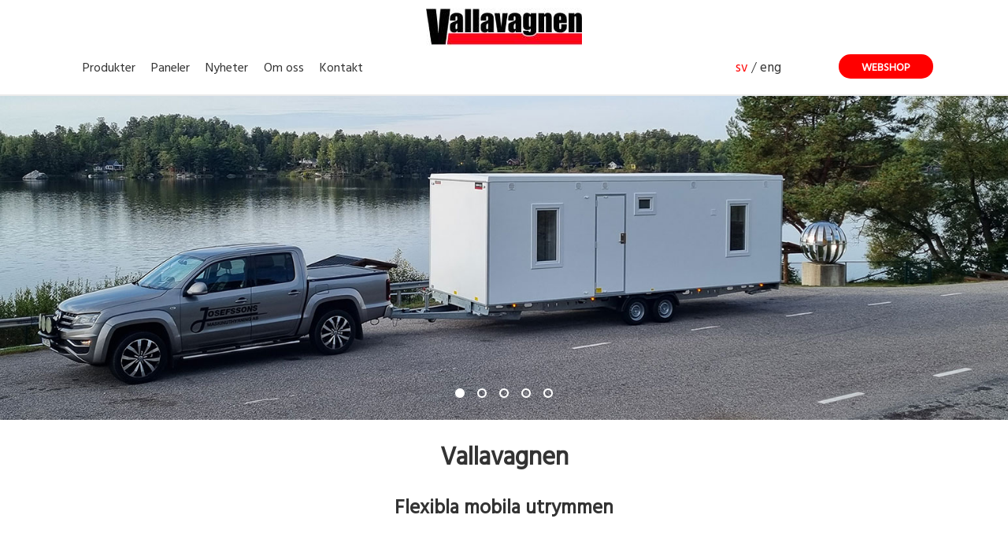

--- FILE ---
content_type: text/html; charset=UTF-8
request_url: https://www.vallavagnen.se/sv
body_size: 3141
content:
<!DOCTYPE html>
<!--[if lt IE 7]>      <html class="no-js lt-ie9 lt-ie8 lt-ie7"> <![endif]-->
<!--[if IE 7]>         <html class="no-js lt-ie9 lt-ie8"> <![endif]-->
<!--[if IE 8]>         <html class="no-js lt-ie9"> <![endif]-->
<!--[if gt IE 8]><!--> <html class="no-js"> <!--<![endif]-->
    <head>
        <meta charset="utf-8">
        <meta http-equiv="X-UA-Compatible" content="IE=edge,chrome=1">
        <title>Minskar dina kostnader avsevärt för transport och lagring - Vallavagnen</title>
		<meta name="description" content="Vallavagnen är den flexibla lösningen som tar lite lager plats men ger stora utrymmen i etablerat läge. Från 14 kvm i ihop fälld till 36 kvm fullt utvecklad.">
		<meta name="keywords" content="byggbransch, byggmodul, modul, Sjukstuga, Loge, boende, sambandscentral, fältsjukhus, toaletter, Katrineholm, Sverige, Södermanland">
		<meta name="google-site-verification" content="pyLktTKSqBHRp0ILSxqY9VReqzgSKEaoK23GPfJJ7tc">
		<meta name="generator" content="Forss Content Management (http://www.forss.se)">
		<meta name="robots" content="FOLLOW,INDEX">
        <meta name="viewport" content="width=device-width">
		
				<!-- OpenGraph meta -->
		<meta property="og:url" content="https://www.vallavagnen.se" />
		<meta property="og:site_name" content="Vallavagnen" />
		<meta property="og:image" content="https://www.vallavagnen.se/local/site/layout/xmodul_og_image.png" />
		<meta property="og:type" content="website" />
		<meta property="og:description" content="" />

		<link rel="canonical" href="https://www.vallavagnen.se/startsida/">
		<link href="https://fonts.googleapis.com/css?family=Hind+Vadodara:300,400" rel="stylesheet">
        <link rel="stylesheet" href="/local/site/css/normalize.css">
        <link rel="stylesheet" href="/local/site/css/main.css">
        <link rel="stylesheet" href="/local/site/css/nivo-slider.css" type="text/css" media="screen" />
        <script src="/local/site/js/vendor/modernizr-2.6.1.min.js"></script>
		<!--[if IE 9]>
		<link rel="stylesheet" href="/local/site/css/ie9.css">
		<![endif]-->
    </head>
    <body>
        <!--[if lt IE 7]>
        	<p class="chromeframe">You are using an outdated browser. <a href="http://browsehappy.com/">Upgrade your browser today</a> or <a href="http://www.google.com/chromeframe/?redirect=true">install Google Chrome Frame</a> to better experience this site.</p>
        <![endif]-->
        <div id="container">
			<div id="top_container">
				<div id="top">
					<div id="top-loggor">
						<div class="logga logga1">
						  <a href="/"><img src="/local/site/layout/Vallavagnen-2020-logga.jpg" alt="Vallavagnen" /></a>
						</div>
						<div class="clear"></div>
					</div>
					<div id="top_menu">
						<nav id="menu">
							<div id="myjquerymenu" class="jquerycssmenu">
								
    <ul>
                     
         
        <li class="">
            <a href="https://www.vallavagnen.se/produkter/">
                    Produkter
                    </a>
        </li>
                     
         
        <li class="">
            <a href="https://www.vallavagnen.se/paneler/">
                    Paneler
                    </a>
        </li>
                     
         
        <li class="">
            <a href="https://www.vallavagnen.se/nyheter/">
                    Nyheter
                    </a>
        </li>
                     
         
        <li class="">
            <a href="https://www.vallavagnen.se/om_oss/">
                    Om oss
                    </a>
        </li>
                     
         
        <li class="">
            <a href="https://www.vallavagnen.se/kontakt/">
                    Kontakt
                    </a>
        </li>
        </ul>

							</div>
						</nav>
						<div id="mobilemenu">
							<div id="mobilemenu_header" onclick="$('#mobilemenu_content').slideToggle(1000);"></div>
						</div>
						<div id="top_right">
							<div id="language">
							  <p><a class="active" href="/sv">sv</a> / <a href="/en">eng</a></p>
							</div>
							<div id="login">
							          <a href="http://shop.x-modul.com/butik/" target="_blank"><!--<img src="/local/site/layout/btn_icon.png" alt="">--> Webshop</a>


							</div>
							<div class="clear"></div>
						</div>
						<div class="clear"></div>
					</div>
				</div>
				<div id="mobilemenu_content" style="display: none;">
					
	<ul style="">
                             
         
    <li class="">
        <a href="https://www.vallavagnen.se/produkter/" onclick="return handleMenuClick($(this), 3);">
                    Produkter
                </a>
         
            		    	<ul style="display: none;">
                             
         
    <li class="">
        <a href="https://www.vallavagnen.se/produkter/toalettkabin/" onclick="return handleMenuClick($(this), 3);">
                    Toalettkabin
                </a>
         
            		    	<ul style="display: none;">
                             
         
    <li class="">
        <a href="https://www.vallavagnen.se/produkter/toalettkabin/wc1_vattenspolande/" onclick="return handleMenuClick($(this), 3);">
                    WC 1 vattenspolande
                </a>
            </li>
                             
         
    <li class="">
        <a href="https://www.vallavagnen.se/produkter/toalettkabin/tf_1_foerbranning/" onclick="return handleMenuClick($(this), 3);">
                    TF 1 Förbränning
                </a>
            </li>
                             
         
    <li class="">
        <a href="https://www.vallavagnen.se/produkter/toalettkabin/st_500/" onclick="return handleMenuClick($(this), 3);">
                    ST 500
                </a>
            </li>
                             
         
    <li class="">
        <a href="https://www.vallavagnen.se/produkter/toalettkabin/st500_m_hjulstall_/" onclick="return handleMenuClick($(this), 3);">
                    ST500 m. hjulställ
                </a>
            </li>
                             
         
    <li class="">
        <a href="https://www.vallavagnen.se/produkter/toalettkabin/st_500-2/" onclick="return handleMenuClick($(this), 3);">
                    ST 500-2
                </a>
            </li>
                             
         
    <li class="">
        <a href="https://www.vallavagnen.se/produkter/toalettkabin/st_500_dubbel_pa_hjul/" onclick="return handleMenuClick($(this), 3);">
                    ST 500 Dubbel på hjul
                </a>
            </li>
    </ul>

            </li>
                             
         
    <li class="">
        <a href="https://www.vallavagnen.se/produkter/hisstoalett/" onclick="return handleMenuClick($(this), 3);">
                    Hisstoalett
                </a>
            </li>
                             
         
    <li class="">
        <a href="https://www.vallavagnen.se/produkter/vagnar/" onclick="return handleMenuClick($(this), 3);">
                    Vagnar
                </a>
         
            		    	<ul style="display: none;">
                             
         
    <li class="">
        <a href="https://www.vallavagnen.se/produkter/vagnar/rastvagn/" onclick="return handleMenuClick($(this), 3);">
                    Rastvagn
                </a>
            </li>
                             
         
    <li class="">
        <a href="https://www.vallavagnen.se/produkter/vagnar/personalvagn/" onclick="return handleMenuClick($(this), 3);">
                    Personalvagn
                </a>
            </li>
                             
         
    <li class="">
        <a href="https://www.vallavagnen.se/produkter/vagnar/pionjarvagn/" onclick="return handleMenuClick($(this), 3);">
                    Pionjärvagn
                </a>
            </li>
                             
         
    <li class="">
        <a href="https://www.vallavagnen.se/produkter/vagnar/bostadsvagn/" onclick="return handleMenuClick($(this), 3);">
                    Bostadsvagn
                </a>
            </li>
                             
         
    <li class="">
        <a href="https://www.vallavagnen.se/produkter/vagnar/duschvagn/" onclick="return handleMenuClick($(this), 3);">
                    Duschvagn
                </a>
            </li>
                             
         
    <li class="">
        <a href="https://www.vallavagnen.se/produkter/vagnar/salj_kylvagnar/" onclick="return handleMenuClick($(this), 3);">
                    Sälj &amp; kylvagnar
                </a>
            </li>
                             
         
    <li class="">
        <a href="https://www.vallavagnen.se/produkter/vagnar/tackt_slap/" onclick="return handleMenuClick($(this), 3);">
                    Täckt släp
                </a>
            </li>
    </ul>

            </li>
    </ul>

            </li>
                             
         
    <li class="">
        <a href="https://www.vallavagnen.se/paneler/" onclick="return handleMenuClick($(this), 3);">
                    Paneler
                </a>
            </li>
                             
         
    <li class="">
        <a href="https://www.vallavagnen.se/nyheter/" onclick="return handleMenuClick($(this), 3);">
                    Nyheter
                </a>
            </li>
                             
         
    <li class="">
        <a href="https://www.vallavagnen.se/om_oss/" onclick="return handleMenuClick($(this), 3);">
                    Om oss
                </a>
            </li>
                             
         
    <li class="">
        <a href="https://www.vallavagnen.se/kontakt/" onclick="return handleMenuClick($(this), 3);">
                    Kontakt
                </a>
            </li>
    </ul>

				</div>
			</div>
			<div id="content">
				<div id="bildyta">
					<div class="slider-wrapper theme-default">
<div id="slider" class="nivoSlider"><img src="/local/site/images/YBFF4160.jpg" alt="" /><img src="/local/site/images/IMG_4699.jpg" alt="" /><img src="/local/site/images/IMG_3496.jpg" alt="" /> <img src="/local/site/images/2.jpg" alt="" /><img src="/local/site/images/sjotorphus-vagn.jpg" alt="" /></div>
</div>
				</div>
				<div id="maincontent">
					<div id="main">
						<p><span style="font-size: xx-large;"><strong>Vallavagnen</strong></span></p>
<p><strong>Flexibla mobila utrymmen</strong></p>
					</div>
				</div>
				<div id="kontakt_content">
					<div id="kontakt">
						<table class="table_left" border="0">
<tbody>
<tr>
<td><img src="/local/site/images/phone-contact.png" alt="" /> </td>
</tr>
</tbody>
</table>
<table class="table_right" border="0">
<tbody>
<tr>
<td>
<h2>Kontakta oss</h2>
<p><a href="mailto:info@vallavagnen.se">info@vallavagnen.se</a><br /><a href="tel:&#43;4615028068">0150-280 68</a></p>
</td>
</tr>
</tbody>
</table>
<div class="clear">.</div>
					</div>
				</div>
				<div id="greycontent">
					<div id="rubrik">
						<h2> </h2>
<p>Vallavagnen har ett stort utbud av vagnar och toalettkabiner.</p>
					</div>
					<div id="puffcontent">
						<div class="puff">
							<p><a href="/nyheter/"><img src="/local/site/images/dtv_3_m._ramp_002.jpg" alt="" width="326,4" height="244,8" /></a></p>
						</div>
						<div class="puff puff_middle">
							<p><img src="/local/site/images/img_1505.jpg" alt="" width="403,2" height="302,4" /></p>
						</div>
						<div class="puff">
							<p><img src="/local/site/images/img_5011.jpg" alt="" width="326,4" height="244,8" /></p>
						</div>
						<div class="clear"></div>
					</div>
				</div>
			</div>
			<div id="footer_container">
				<div id="footer_content">
					<div id="footer">
						<div class="footer footer1">
							
						</div>
						<div class="footer footer_middle footer2">
							<h3>Contact                        </h3>
<p>Phone: <a href="tel:&#43;4615028068">&#43;46 150-280 68</a>   <br />Email: <a href="mailto:info@vallavagnen.se">info@vallavagnen.se</a>   </p>
						</div>
						<div class="footer footer3">
							<table style="width: 200px;" border="0">
<tbody>
<tr>
<td> </td>
<td><a href="https://www.facebook.com/X-Modul-2050794018579148/?modal=admin_todo_tour"><img src="/local/site/images/facebook-logo.jpg" alt="" width="80" /></a></td>
<td><a href="https://www.instagram.com/x_modul/"><img src="/local/site/images/instagram-icon.jpg" alt="" width="80" /></a></td>
<td> </td>
</tr>
</tbody>
</table>
						</div>
						<div class="clear"></div>
					</div>
					<div id="forss">
						<a href="http://www.forss.se" target="_blank">Webbproduktion av Forss Webservice AB</a>
					</div>
				</div>
			</div>
        </div>
       	<script src="//ajax.googleapis.com/ajax/libs/jquery/1.10.2/jquery.min.js"></script>
       	<script src="/local/site/js/jquery.nivo.slider.pack.js" type="text/javascript"></script>
        <script src="/local/site/js/jquerycssmenu.js" type="text/javascript"></script>
        <script src="/local/site/js/plugins.js"></script>
        <script src="/local/site/js/main.js"></script>
		<script>
	
  (function(i,s,o,g,r,a,m){i['GoogleAnalyticsObject']=r;i[r]=i[r]||function(){
  (i[r].q=i[r].q||[]).push(arguments)},i[r].l=1*new Date();a=s.createElement(o),
  m=s.getElementsByTagName(o)[0];a.async=1;a.src=g;m.parentNode.insertBefore(a,m)
  })(window,document,'script','https://www.google-analytics.com/analytics.js','ga');

  ga('create', 'UA-87917151-1', 'auto');
  ga('send', 'pageview');


		</script>
    </body>
</html>

--- FILE ---
content_type: text/css
request_url: https://www.vallavagnen.se/local/site/css/main.css
body_size: 4245
content:
/*
 * HTML5 Boilerplate
 *
 * What follows is the result of much research on cross-browser styling.
 * Credit left inline and big thanks to Nicolas Gallagher, Jonathan Neal,
 * Kroc Camen, and the H5BP dev community and team.
 */

/* ==========================================================================
   Base styles: opinionated defaults
   ========================================================================== */

html,
button,
input,
select,
textarea {
    color: #222;
}

body {
    font-size: 1em;
    line-height: 1.4;
}

/*
 * Remove text-shadow in selection highlight: h5bp.com/i
 * These selection declarations have to be separate.
 * Customize the background color to match your design.
 */

::-moz-selection {
    background: #b3d4fc;
    text-shadow: none;
}

::selection {
    background: #b3d4fc;
    text-shadow: none;
}

/*
 * A better looking default horizontal rule
 */

hr {
    display: block;
    height: 1px;
    border: 0;
    border-top: 1px solid #ccc;
    margin: 1em 0;
    padding: 0;
}

/*
 * Remove the gap between images and the bottom of their containers: h5bp.com/i/440
 */

img {
    vertical-align: middle;
}

/*
 * Remove default fieldset styles.
 */

fieldset {
    border: 0;
    margin: 0;
    padding: 0;
}

/*
 * Allow only vertical resizing of textareas.
 */

textarea {
    resize: vertical;
}

/* ==========================================================================
   Chrome Frame prompt
   ========================================================================== */

.chromeframe {
    margin: 0.2em 0;
    background: #ccc;
    color: #000;
    padding: 0.2em 0;
}

/* ==========================================================================
   Author's custom styles
   ========================================================================== */



/* ==========================================================================
   Helper classes
   ========================================================================== */

/*
 * Image replacement
 */

.ir {
    background-color: transparent;
    border: 0;
    overflow: hidden;
    /* IE 6/7 fallback */
    *text-indent: -9999px;
}

.ir:before {
    content: "";
    display: block;
    width: 0;
    height: 100%;
}

/*
 * Hide from both screenreaders and browsers: h5bp.com/u
 */

.hidden {
    display: none !important;
    visibility: hidden;
}

/*
 * Hide only visually, but have it available for screenreaders: h5bp.com/v
 */

.visuallyhidden {
    border: 0;
    clip: rect(0 0 0 0);
    height: 1px;
    margin: -1px;
    overflow: hidden;
    padding: 0;
    position: absolute;
    width: 1px;
}

/*
 * Extends the .visuallyhidden class to allow the element to be focusable
 * when navigated to via the keyboard: h5bp.com/p
 */

.visuallyhidden.focusable:active,
.visuallyhidden.focusable:focus {
    clip: auto;
    height: auto;
    margin: 0;
    overflow: visible;
    position: static;
    width: auto;
}

/*
 * Hide visually and from screenreaders, but maintain layout
 */

.invisible {
    visibility: hidden;
}

/*
 * Clearfix: contain floats
 *
 * For modern browsers
 * 1. The space content is one way to avoid an Opera bug when the
 *    `contenteditable` attribute is included anywhere else in the document.
 *    Otherwise it causes space to appear at the top and bottom of elements
 *    that receive the `clearfix` class.
 * 2. The use of `table` rather than `block` is only necessary if using
 *    `:before` to contain the top-margins of child elements.
 */

.clearfix:before,
.clearfix:after {
    content: " "; /* 1 */
    display: table; /* 2 */
}

.clearfix:after {
    clear: both;
}

/*
 * For IE 6/7 only
 * Include this rule to trigger hasLayout and contain floats.
 */

.clearfix {
    *zoom: 1;
}

/* ==========================================================================
   EXAMPLE Media Queries for Responsive Design.
   Theses examples override the primary ('mobile first') styles.
   Modify as content requires.
   ========================================================================== */


@media only screen and (-webkit-min-device-pixel-ratio: 1.5),
       only screen and (min-resolution: 144dpi) {
    /* Style adjustments for high resolution devices */
}

/* ==========================================================================
   Print styles.
   Inlined to avoid required HTTP connection: h5bp.com/r
   ========================================================================== */

@media print {
    * {
        background: transparent !important;
        color: #000 !important; /* Black prints faster: h5bp.com/s */
        box-shadow:none !important;
        text-shadow: none !important;
    }

    a,
    a:visited {
        text-decoration: underline;
    }

    a[href]:after {
        content: " (" attr(href) ")";
    }

    abbr[title]:after {
        content: " (" attr(title) ")";
    }

    /*
     * Don't show links for images, or javascript/internal links
     */

    .ir a:after,
    a[href^="javascript:"]:after,
    a[href^="#"]:after {
        content: "";
    }

    pre,
    blockquote {
        border: 1px solid #999;
        page-break-inside: avoid;
    }

    thead {
        display: table-header-group; /* h5bp.com/t */
    }

    tr,
    img {
        page-break-inside: avoid;
    }

    img {
        max-width: 100% !important;
    }

    @page {
        margin: 0.5cm;
    }

    p,
    h2,
    h3 {
        orphans: 3;
        widows: 3;
    }

    h2,
    h3 {
        page-break-after: avoid;
    }
}

html, body {
    height:100%; /* needed for container min-height */
}

body {
	overflow: -moz-scrollbars-vertical;
	font-family: 'Hind Vadodara', Arial, sans-serif;
	font-size: 17px;
    font-weight: 300;
    color:#333;
}

* {
	margin: 0px;
	padding: 0px;
}

ul {
	margin-left: 30px;
	margin-top: 0px;
	padding: 0px;
}

img {
	border: 0;
}

a {
    color: #ff0000;
	text-decoration: none;
}

h6, h5, h4, h3, h2, h1 { 
     line-height: 120%;
     color: #333;
     margin: 0; 
     font-weight: bold;
     text-transform: uppercase;
     font-family: 'Hind Vadodara', Arial, sans-serif;
} 
 
p { 
     font-size: 17px;
     font-weight: 300;
     margin: 0; 
     padding: 0 0 1em 0; 
} 

h1 { 
     font-size: 25px; 
     padding: 0 0 .4em 0; 
} 
 
h2 { 
     font-size: 20px; 
     padding: 0 0 .4em 0; 
} 
 
h3 {      
     font-size: 17px; 
     padding: 0 0 .3em 0; 
} 
 
h4 { 
     font-size: 15px; 
     padding: 0 0 .3em 0; 
} 
 
h5 { 
     font-size: 13px; 
     padding: 0 0 .2em 0; 
} 
 
h6 { 
     font-size: 12px; 
     padding: 0 0 .1em 0; 
}

.clear {
	clear: both;
	height: 0px;
	font-size: 0px;
}

#container{
    position:relative; /* needed for footer positioning*/
    height:auto !important; /* real browsers */
    height:100%; /* IE6: treaded as min-height*/
    min-height:100%; /* real browsers */
}

#top_container{
    width:100%;
    height:120px;
    position: fixed;
    z-index:100;
    background-color:#fff;
    border-bottom: 2px solid #ebebeb;
}

#top {
    max-width: 1090px;
    margin: 0 auto;
    padding:10px 0;
}

#top_right{
    float:right;
    width:23%;
    padding-top:10px;
}

#language{
    float:left;
    padding-top:4px;
}

#language p a{
    color:#333;
    font-weight: normal;
}

#language .active{
    color: #ff0000;
}

#login{
    float:right;
    display: block; 
}

#login img{
    padding:0 2px 2px 0;
}

#login a{
    text-align: center;
    display: block;
    font-size:14px;
    font-family: 'Hind Vadodara', Arial, sans-serif;
    text-transform: uppercase;
    font-weight: 600;
    width:120px;
    border:0;
    color:#fff;
    background-color:#ff0000;
    border-radius:25px;
    padding:6px 0;
}

#top_left{
    float:left;
    width:70%;
}

.logga {
    width:100%;
    text-align: center;    
}

.logga img{
    max-width:100%;
}

#menu {
    float:left;
}

#menu ul{
    margin:0;
    padding:0;
}

#menu ul li {
    float: left;
    position: relative;
}

#menu ul li a {
    display: block;
    color: #333;
    font-size:16px;
    font-weight: normal;
    padding: 15px 10px;
    font-family: 'Hind Vadodara', Arial, sans-serif;
}

#menu ul li.active a, #menu ul li.subactive a, #menu ul li:hover a{
    color:#ff0000;
}

#menu ul li.active ul li a, #menu ul li.subactive ul li a, #menu ul li:hover ul li a{
    color:#fff;
}

.downarrowclass {
    display: none;
}

#menu ul li ul {
    position: absolute;
    z-index: 100;
    height: auto;
    list-style-type: none;
    margin: 0;
    padding:10px;
    min-width: 200px;
    background-color: #333;
}

#menu ul li ul li {
    float: none; 
}

#menu ul li ul li a {
    font-size: 15px;
    padding:5px 0;
    border-bottom: 1px solid #fff;
}

#menu ul li ul li.active a, #menu ul li ul li.subactive a, #menu ul li ul li:hover a {
    color: #ff0000;
}

#bildyta{
    width:100%;
}

#bildyta p{
    padding:0;
}

#bildyta img{}

#content{
    padding-top:120px;
    padding-bottom:160px;
}

#content img{
    max-width:100%;
}

#maincontent{
    max-width: 1090px;
    margin: 40px auto 30px;
    text-align: center;
}

#maincontent h1{
    text-transform: uppercase;
}

#maincontent p {
    font-size:25px;
}

#main{}

#left{
    float:left;
    width:48%;
}

#right{
    float:right;
    width:48%;
}

#kontakt_content{
    width:100%;
    padding:15px 0 0;
    background-color:#222;
}

#kontakt{
    max-width: 250px;
    margin: 0 auto;
}

#kontakt h2{
    color:#fff;
    text-transform: uppercase;
}

#kontakt table.table_left{
    float:left;
}

#kontakt table.table_right{
    float:right;
}

#greycontent{
    width:100%;
    background-color:#f2f2f2;
    padding:30px 0;
}

.greycontent{
    width:100%;
    background-color:#f2f2f2;
    padding:30px 0;
}

#rubrik{
    max-width: 1090px;
    margin: 0 auto;
    text-align: center;
}

#rubrik p{
    font-size:15px;
}

#puffcontent{
    max-width: 1090px;
    margin: 0 auto;
}

.puff{
    float:left;
    width:31.5%;
}

.puff_middle{
    margin:0 2%;
}

#bildyta_default{
    max-width: 1090px;
    margin: 0 auto;
}

#bildyta_default img{
    width:100%;
}

#bildyta_default p{
    padding:0;
}

.rubrik_content{
    background-color:#f2f2f2;
    padding:20px 0;
}

#rubrik_default{
    max-width: 1090px;
    margin: 0 auto;
    text-align: center;
}

#maincontent_default{
    max-width: 1090px;
    margin: 40px auto 30px;
}

.header_content{
    max-width: 1090px;
    margin: 30px auto 0;
}

#rubrik2{
    float:right;
    width:48%;
    /*padding-top:30px;*/
}

#spec_left{
    float:left;
    width:48%;
}

#spec_right{
    float:right;
    width:48%;
}

/*#rubrik2 p{
    font-size:40px;
    padding:0 0 10px;
}*/

#bildyta2{
    float:left;
    width:48%;
}

#specifikation{
    max-width: 1090px;
    margin: 0 auto;
}

.specifikation{
    max-width: 1090px;
    margin: 0 auto;
}

.spec_left{
    float:left;
    width:49%;
}

.spec_right{
    float:right;
    width:49%;
}

.spec_puff{
    float:left;
    width:47.5%;
}

.spec_puff h2{
    font-size:25px;
    text-transform: none;
    font-weight: normal;
}

.spec_puff p{
    /*color:#ff0000;*/
    font-size:16px;
}

.spec_middle{
    float:right;
}

#gallery_content{
    max-width: 1090px;
    margin: 30px auto 0;
}

#gallery_content h1, #gallery_content h2{
    text-align: center;
}

.gallery{
    width:100%;
}

.gallery tr td{
    padding:2%;
}

.gallery tr td img{
    width:100%;
}

.item .publicerat{
    font-weight: bold;
}

.details .publicerat{
    border-bottom:1px solid #ccc;
    margin-bottom:5px;
}

iframe{
    width:100%;
    height:250px;
}

#footer_container{
    background-color: #222;
    margin:0 auto 0;
    width:100%;
    position:absolute;
    bottom:0; /* stick to bottom */
}

#footer_content{
    max-width: 1090px;
    margin: 0 auto;
    padding:20px 0 10px;
}

#footer_content h3{
    color:#a8a7a7;
    font-size:17px;
    text-transform: none;
}

#footer_content p{
    color:#a8a7a7;
    font-size:17px;
}

#footer_content a{
    color:#fff;
}

#footer{}

.footer{
    float:left;
    width:31.5%;
}

.footer_middle{
    margin:0 2%;
}

#forss{
    text-align: center;
    font-size:14px;
}

#forss a{
    color:#999;
}

.content-content {
    max-width: 1090px;
    margin: 0 auto;
}

.submenu-prod {
    float: left;
    width: 20%;
}

.submenu-prod-right {
    float: right;
    width: 80%;
}

.submenu-prod ul {
    margin: 0;  
    list-style-type: none;  
}

.submenu-prod ul li {
    
}

.submenu-prod ul li a {
    color: #000;
    font-weight: bold;
}   

.submenu-prod ul li.active a {
    color: #f00;
}

.submenu-prod ul li.active ul li a {
    color: #000;
}

.submenu-prod ul li.active ul li ul li a {
    color: #000;
}

.submenu-prod ul li ul li.active a {
    color: #f00;
}

.submenu-prod ul li ul li.active ul li a {
    color: #000;
}

.submenu-prod ul li ul {
    
}

.submenu-prod ul li ul li {
    
}

.submenu-prod ul li ul li a {
    padding-left: 10px;
    font-weight: bold;
}

.submenu-prod ul li ul li ul li a {
    font-weight: normal;
    padding-left: 20px;
}

.submenu-prod ul li.paneler, .submenu-prod ul li.nyheter, .submenu-prod ul li.om_oss, .submenu-prod ul li.kontakt, .submenu-prod ul li.uthyrning, .submenu-prod ul li.referenser {
    display: none;
}

@media only screen and (min-width : 100px) and (max-width : 1110px) {
    #top{
        width:95%;
    } 
    
    #menu ul li a{
        padding:15px 10px;
    }
    
    #maincontent, #maincontent_default{
        width:95%;
    }  
    
    #rubrik, #rubrik_default{
        width:95%;
    } 
    
    #puffcontent{
        width:95%;
    }
    
    .header_content{
        width:95%;
    }
    
    #specifikation{
        width:95%;
    }
    
    .specifikation{
        width:95%;
    }
    
    #gallery_content{
        width:95%;
    }
    
    #footer_content{
        width:95%;
    }
}

@media only screen and (min-width : 100px) and (max-width : 1024px) {
    #top_container{
        height:118px;
    }
    
    #content{
        padding-top:118px;
    }
    
    #top{
        padding:0 0 20px;
    }
    
    #top-loggor {
        margin-top: 10px;
    }
    
    #top_right{
        float:none;
        width:100%;
    }
    
    #language{
        float:left;
    }
    
    #login{
        float: left;
        margin-left:10px;
    }
}

@media only screen and (min-width : 100px) and (max-width : 940px) {
    #logga{
        width:160px;
    }
}

@media only screen and (min-width : 100px) and (max-width : 870px) {
    
    #maincontent{
        margin:40px auto 10px;
    }
}

@media only screen and (min-width : 100px) and (max-width : 840px) {
    .spec_left{
        float:none;
        width:100%;
    }
    
    .spec_right{
        width:100%;
    }
}

@media only screen and (min-width : 100px) and (max-width : 810px) {
    #rubrik2{
        float:none;
        width:100%;
    }
    
    #bildyta2{
        float:none;
        width:100%;
    }
    
    #left, #right{
        float:none;
        width:100%;
    }
}

@media only screen and (min-width : 100px) and (max-width : 760px) {
    .footer3{
        display: none;
    }
    
    .footer{
        width:48%;
    }
    
    .footer_middle{
        margin:0 0 0 2%;
    }
}

@media only screen and (min-width : 100px) and (max-width : 730px) {
    #maincontent p{
        font-size:30px;
    }
}

@media only screen and (min-width : 100px) and (max-width : 680px) {
    .puff{
        float:none;
        margin:0 auto;
        width:95%;
        text-align: center;
    }
    
    .puff_middle{
        margin:0 auto;
    }
}

@media only screen and (min-width : 100px) and (max-width : 480px) {
    #content{
        padding-bottom:235px;
    }
    
    #maincontent p{
        font-size:25px;
    }
        
    #kontakt table.table_left{
        float:none;
        width:100%;
        text-align: center;
    }
    
    #kontakt table.table_right{
        float:none;
        width:100%;
        text-align: center;
    }
    
    .spec_puff{
        float:none;
        width:100%;
    }
    
    #spec_left, #spec_right{
        float:none;
        width:100%;
    }
    
    .footer{
        float:none;
        width:100%;
    }
    
    .footer_middle{
        margin:0;
    }
}

@media only screen and (min-width : 100px) and (max-width : 1024px) {
	#menu, .submenu-prod {
        display: none;
    }
    
    .submenu-prod-right {
        float: none;
        width: 95%;
        margin: 0 auto;
    }
    
    #mobilemenu, #mobilesubmenu {
        display: initial;
    }
    
    #mobilemenu_header {
        width: 30px;
        height: 24px;
        font-size: 25px;
        font-weight: bold;
        color: #fff;
        padding:0px;
        position: absolute;
		right: 20px;
        margin-top: 10px;
        background: url(/local/site/layout/mobilemenu.png) no-repeat;
    }
    
    #mobilemenu_content ul {
        margin: 0px 0px 8px 0px;
        padding: 0px;
        padding-bottom: 3px;
        width: 100%;
        z-index: 200;
        background-color: #333;
        position: relative;
    }
    
    #mobilemenu_content ul li {
    	float: none;
    }
    
    #mobilemenu_content ul li a {
        color: #fff;
        display: block;
        padding: 5px 10px;
        font-size: 20px;
        text-decoration: none;
        background: url(/local/site/layout/mobilemenudivider.jpg) repeat-x bottom;
    }
    
    #mobilemenu_content ul li.active a, #mobilemenu_content ul li.subactive a {
		background-color: #a8a7a7;
    }
    
    #mobilemenu_content ul li ul {
    	background-color: #a8a7a7;
		margin: 0px;
		padding: 0px;
    }
    
    #mobilemenu_content ul li.active ul li.active a, #mobilemenu_content ul li.subactive ul li.active a, #mobilemenu_content ul li.active ul li.subactive a, #mobilemenu_content ul li.subactive ul li.subactive a {
		background-color: #333;
    }
    
    #mobilemenu_content ul li ul li a {
        background-color: #444;
		font-size: 16px;
		padding: 7px 10px 7px 30px;
    }
}

--- FILE ---
content_type: text/plain
request_url: https://www.google-analytics.com/j/collect?v=1&_v=j102&a=1859893182&t=pageview&_s=1&dl=https%3A%2F%2Fwww.vallavagnen.se%2Fsv&ul=en-us%40posix&dt=Minskar%20dina%20kostnader%20avsev%C3%A4rt%20f%C3%B6r%20transport%20och%20lagring%20-%20Vallavagnen&sr=1280x720&vp=1280x720&_u=IEBAAEABAAAAACAAI~&jid=135144502&gjid=820184748&cid=1179508539.1768736938&tid=UA-87917151-1&_gid=2012247481.1768736938&_r=1&_slc=1&z=475777641
body_size: -450
content:
2,cG-7DX4GKPFHG

--- FILE ---
content_type: application/javascript
request_url: https://www.vallavagnen.se/local/site/js/main.js
body_size: 135
content:
function handleMenuClick(what, type) {
    if(type == 1) {
        what.parent().children("ul").toggle();
        
        return false;
    }
    
    return true;
}